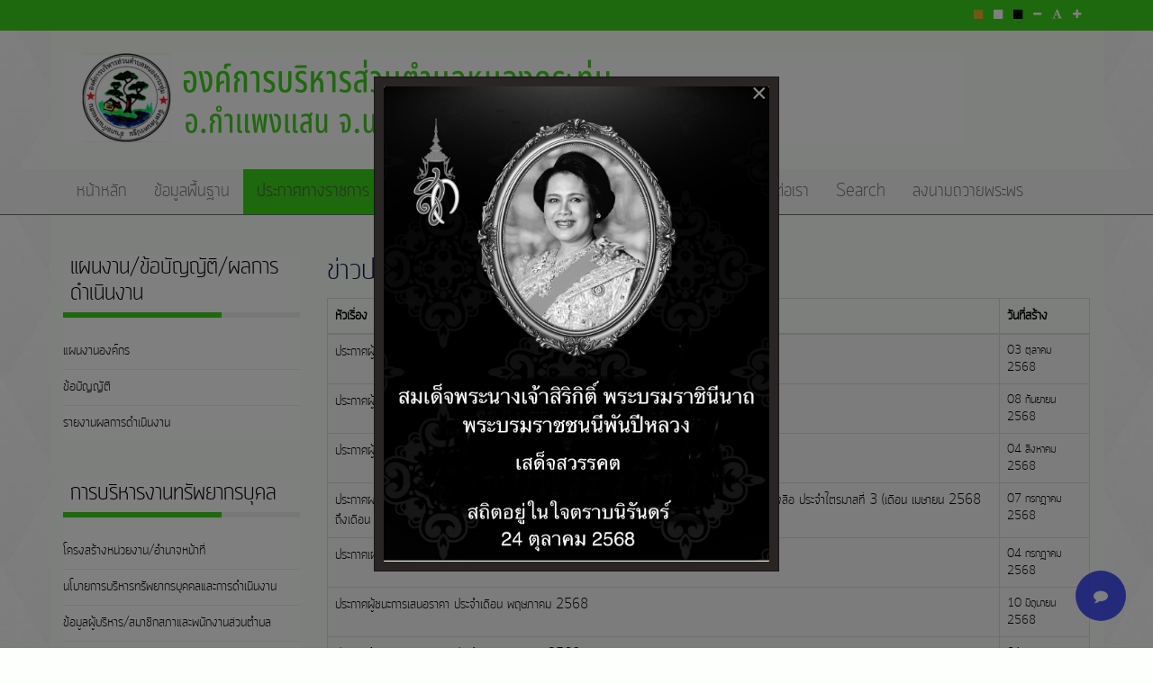

--- FILE ---
content_type: text/html; charset=utf-8
request_url: https://nongkrathum.go.th/%E0%B8%9B%E0%B8%A3%E0%B8%B0%E0%B8%81%E0%B8%B2%E0%B8%A8%E0%B8%97%E0%B8%B2%E0%B8%87%E0%B8%A3%E0%B8%B2%E0%B8%8A%E0%B8%81%E0%B8%B2%E0%B8%A3.html?start=20
body_size: 11858
content:

<!DOCTYPE html>
<html lang="th-th" dir="ltr"
	  class='com_content view-category itemid-333 j39 mm-hover'>

<head>
	<base href="https://nongkrathum.go.th/%E0%B8%9B%E0%B8%A3%E0%B8%B0%E0%B8%81%E0%B8%B2%E0%B8%A8%E0%B8%97%E0%B8%B2%E0%B8%87%E0%B8%A3%E0%B8%B2%E0%B8%8A%E0%B8%81%E0%B8%B2%E0%B8%A3.html" />
	<meta http-equiv="content-type" content="text/html; charset=utf-8" />
	<meta name="keywords" content="องค์การบริหารส่วนตำบลหนองกระทุ่ม อำเภอกำแพงแสน จังหวัดนครปฐม" />
	<meta name="og:title" content="ข่าวประกาศ" />
	<meta name="og:type" content="article" />
	<meta name="og:url" content="https://nongkrathum.go.th/%E0%B8%9B%E0%B8%A3%E0%B8%B0%E0%B8%81%E0%B8%B2%E0%B8%A8%E0%B8%97%E0%B8%B2%E0%B8%87%E0%B8%A3%E0%B8%B2%E0%B8%8A%E0%B8%81%E0%B8%B2%E0%B8%A3.html?start=20" />
	<meta name="og:site_name" content="องค์การบริหารส่วนตำบลหนองกระทุ่ม" />
	<meta name="generator" content="Joomla! - Open Source Content Management" />
	<title>ประกาศทางราชการ</title>
	<link href="/ประกาศทางราชการ.feed?type=rss" rel="alternate" type="application/rss+xml" title="RSS 2.0" />
	<link href="/ประกาศทางราชการ.feed?type=atom" rel="alternate" type="application/atom+xml" title="Atom 1.0" />
	<link href="/templates/marvelic_abt/favicon.ico" rel="shortcut icon" type="image/vnd.microsoft.icon" />
	<link href="/t3-assets/css/css-afadc-45581.css" rel="stylesheet" type="text/css" media="all" attribs="[]" />
	<link href="https://cdnjs.cloudflare.com/ajax/libs/font-awesome/4.7.0/css/font-awesome.min.css" rel="stylesheet" type="text/css" />
	<link href="/t3-assets/css/css-41548-23022.css" rel="stylesheet" type="text/css" media="all" attribs="[]" />
	<link href="/t3-assets/css/css-82fcb-45582.css" rel="stylesheet" type="text/css" media="all" attribs="[]" />
	<link href="/plugins/system/gdpr/assets/css/cookieconsent.min.css" rel="stylesheet" type="text/css" />
	<style type="text/css">
 
	             	.navi{
	             		position:fixed !important;
	             		bottom:30px !important;right:30px !important;
	             		opacity: 0.9;
	             		
	             	}
	             	.navi:hover{
	             		opacity: 1;
	             	}
	             	.fixed-action-btn.navi ul{
	             		padding-left: 0px;
	             	}
	             	.btnclrm{
	             		background:#3643f5;
	             	}
	             	.btnclr1{
	             		background:#3f51b5;
	             	}
	             	.btnclr2{
	             		background:#2bd600;
	             	}
	             	.btnclr3{
	             		background:#e91e63;
	             	}
	             	.btnclr4{
	             		background:#de9139;
	             	}
	             	
	             	.btn-floating:hover {
					    background-color: #1116ba;
					}

	              	.navi ul li{
	             		list-style: none;
	             	}
	               
.hide { display: none; }
.table-noheader { border-collapse: collapse; }
.table-noheader thead { display: none; }
.eb-6 {
                --animation_duration: 300ms;

            }
        
		.eb-6 .eb-close:hover {
			color: rgba(85, 85, 85, 1) !important;
		}	
	div.cc-window.cc-floating{max-width:24em}@media(max-width: 639px){div.cc-window.cc-floating:not(.cc-center){max-width: none}}div.cc-window, span.cc-cookie-settings-toggler{font-size:16px}div.cc-revoke{font-size:16px}div.cc-settings-label,span.cc-cookie-settings-toggle{font-size:14px}div.cc-window.cc-banner{padding:1em 1.8em}div.cc-window.cc-floating{padding:2em 1.8em}input.cc-cookie-checkbox+span:before, input.cc-cookie-checkbox+span:after{border-radius:1px}div.cc-center,div.cc-floating,div.cc-checkbox-container,div.gdpr-fancybox-container div.fancybox-content,ul.cc-cookie-category-list li,fieldset.cc-service-list-title legend{border-radius:0px}div.cc-window a.cc-btn{border-radius:0px}
	</style>
	<script type="application/json" class="joomla-script-options new">{"csrf.token":"585170ab59c6a1adc74a04ae96b6ac6d","system.paths":{"root":"","base":""},"system.keepalive":{"interval":840000,"uri":"\/component\/ajax\/?format=json"}}</script>
	<script src="/t3-assets/js/js-6101d-25132.js" type="text/javascript"></script>
	<script src="/plugins/system/gdpr/assets/js/cookieconsent.min.js" type="text/javascript" defer="defer"></script>
	<script src="/plugins/system/gdpr/assets/js/init.js" type="text/javascript" defer="defer"></script>
	<script src="/plugins/system/cleantalkantispam/js/ct-functions.js?1769440324" type="text/javascript"></script>
	<script src="https://moderate.cleantalk.org/ct-bot-detector-wrapper.js" type="text/javascript"></script>
	<script src="/plugins/system/cleantalkantispam/js/ct-external.js?1769440324" type="text/javascript"></script>
	<script type="text/javascript">


	        	document.addEventListener('DOMContentLoaded', function() {
			      	var elems = document.querySelectorAll('.fixed-action-btn');
			      	var instances = M.FloatingActionButton.init(elems, {
			        	direction: 'left',
			        	hoverEnabled: false,
			      	});
				});

	        jQuery(window).on('load',  function() {
				new JCaption('img.caption');
			});jQuery(function($){ initPopovers(); $("body").on("subform-row-add", initPopovers); function initPopovers (event, container) { $(container || document).find(".hasPopover").popover({"html": true,"trigger": "hover focus","container": "body"});} });jQuery(function($){ initTooltips(); $("body").on("subform-row-add", initTooltips); function initTooltips (event, container) { container = container || document;$(container).find(".hasTooltip").tooltip({"html": true,"container": "body"});} });var gdprConfigurationOptions = { complianceType: 'opt-in',
																			  cookieConsentLifetime: 365,
																			  cookieConsentSamesitePolicy: '',
																			  cookieConsentSecure: 0,
																			  disableFirstReload: 0,
																	  		  blockJoomlaSessionCookie: 1,
																			  blockExternalCookiesDomains: 0,
																			  externalAdvancedBlockingModeCustomAttribute: '',
																			  allowedCookies: '',
																			  blockCookieDefine: 1,
																			  autoAcceptOnNextPage: 0,
																			  revokable: 1,
																			  lawByCountry: 0,
																			  checkboxLawByCountry: 0,
																			  blockPrivacyPolicy: 0,
																			  cacheGeolocationCountry: 1,
																			  countryAcceptReloadTimeout: 1000,
																			  usaCCPARegions: null,
																			  dismissOnScroll: 0,
																			  dismissOnTimeout: 0,
																			  containerSelector: 'body',
																			  hideOnMobileDevices: 0,
																			  autoFloatingOnMobile: 0,
																			  autoFloatingOnMobileThreshold: 1024,
																			  autoRedirectOnDecline: 0,
																			  autoRedirectOnDeclineLink: '',
																			  showReloadMsg: 0,
																			  showReloadMsgText: 'Applying preferences and reloading the page...',
																			  defaultClosedToolbar: 0,
																			  toolbarLayout: 'basic',
																			  toolbarTheme: 'block',
																			  toolbarButtonsTheme: 'decline_first',
																			  revocableToolbarTheme: 'basic',
																			  toolbarPosition: 'bottom',
																			  toolbarCenterTheme: 'compact',
																			  revokePosition: 'revoke-top',
																			  toolbarPositionmentType: 1,
																			  positionCenterSimpleBackdrop: 0,
																			  positionCenterBlurEffect: 0,
																			  preventPageScrolling: 0,
																			  popupEffect: 'fade',
																			  popupBackground: '#3a9952',
																			  popupText: '#ffffff',
																			  popupLink: '#ffffff',
																			  buttonBackground: '#ffffff',
																			  buttonBorder: '#ffffff',
																			  buttonText: '#000000',
																			  highlightOpacity: '100',
																			  highlightBackground: '#333333',
																			  highlightBorder: '#ffffff',
																			  highlightText: '#ffffff',
																			  highlightDismissBackground: '#333333',
																		  	  highlightDismissBorder: '#ffffff',
																		 	  highlightDismissText: '#ffffff',
																			  hideRevokableButton: 0,
																			  hideRevokableButtonOnscroll: 0,
																			  customRevokableButton: 0,
																			  customRevokableButtonAction: 0,
																			  headerText: '<p>Cookies used on the website!</p>',
																			  messageText: 'เว็บไซต์นี้ใช้คุกกี้เพือการปรับหน้าจอเข้ากับอุปกรณ์เคลื่อนที่ และเว็บบอร์ดถามตอบ การแจ้งเตือน คุกกี้ นี้เป็นไปตาม พ.ร.บ. คุ้มครองข้อมูลส่วนบุคค 2562 สามารถเลือกว่าจะให้บันทึกคุกกี้ หรือไม่',
																			  denyMessageEnabled: 0, 
																			  denyMessage: 'You have declined cookies, to ensure the best experience on this website please consent the cookie usage.',
																			  placeholderBlockedResources: 0, 
																			  placeholderBlockedResourcesAction: '',
																	  		  placeholderBlockedResourcesText: 'You must accept cookies and reload the page to view this content',
																			  placeholderIndividualBlockedResourcesText: 'You must accept cookies from {domain} and reload the page to view this content',
																			  placeholderIndividualBlockedResourcesAction: 0,
																			  placeholderOnpageUnlock: 0,
																			  scriptsOnpageUnlock: 0,
																			  dismissText: 'Got it!',
																			  allowText: 'ยินยอม',
																			  denyText: 'ไม่ยินยอม',
																			  cookiePolicyLinkText: 'Cookie policy',
																			  cookiePolicyLink: 'javascript:void(0)',
																			  cookiePolicyRevocableTabText: 'Cookie policy',
																			  privacyPolicyLinkText: 'Privacy policy',
																			  privacyPolicyLink: 'javascript:void(0)',
																			  enableGdprBulkConsent: 0,
																			  enableCustomScriptExecGeneric: 0,
																			  customScriptExecGeneric: '',
																			  categoriesCheckboxTemplate: 'cc-checkboxes-light',
																			  toggleCookieSettings: 0,
																			  toggleCookieSettingsLinkedView: 0,
 																			  toggleCookieSettingsLinkedViewSefLink: '/component/gdpr/',
																	  		  toggleCookieSettingsText: '<span class="cc-cookie-settings-toggle">Settings <span class="cc-cookie-settings-toggler">&#x25EE;</span></span>',
																			  toggleCookieSettingsButtonBackground: '#333333',
																			  toggleCookieSettingsButtonBorder: '#ffffff',
																			  toggleCookieSettingsButtonText: '#ffffff',
																			  showLinks: 0,
																			  blankLinks: '_blank',
																			  autoOpenPrivacyPolicy: 0,
																			  openAlwaysDeclined: 1,
																			  cookieSettingsLabel: 'Cookie settings:',
															  				  cookieSettingsDesc: 'Choose which kind of cookies you want to disable by clicking on the checkboxes. Click on a category name for more informations about used cookies.',
																			  cookieCategory1Enable: 0,
																			  cookieCategory1Name: 'Necessary',
																			  cookieCategory1Locked: 0,
																			  cookieCategory2Enable: 0,
																			  cookieCategory2Name: 'Preferences',
																			  cookieCategory2Locked: 0,
																			  cookieCategory3Enable: 0,
																			  cookieCategory3Name: 'Statistics',
																			  cookieCategory3Locked: 0,
																			  cookieCategory4Enable: 0,
																			  cookieCategory4Name: 'Marketing',
																			  cookieCategory4Locked: 0,
																			  cookieCategoriesDescriptions: {},
																			  alwaysReloadAfterCategoriesChange: 0,
																			  preserveLockedCategories: 0,
																			  reloadOnfirstDeclineall: 0,
																			  trackExistingCheckboxSelectors: '',
															  		  		  trackExistingCheckboxConsentLogsFormfields: 'name,email,subject,message',
																			  allowallShowbutton: 0,
																			  allowallText: 'Allow all cookies',
																			  allowallButtonBackground: '#ffffff',
																			  allowallButtonBorder: '#ffffff',
																			  allowallButtonText: '#000000',
																			  allowallButtonTimingAjax: 'fast',
																			  includeAcceptButton: 0,
																			  trackConsentDate: 0,
																			  optoutIndividualResources: 0,
																			  blockIndividualResourcesServerside: 0,
																			  disableSwitchersOptoutCategory: 0,
																			  allowallIndividualResources: 1,
																			  blockLocalStorage: 0,
																			  blockSessionStorage: 0,
																			  externalAdvancedBlockingModeTags: 'iframe,script,img,source,link',
																			  enableCustomScriptExecCategory1: 0,
																			  customScriptExecCategory1: '',
																			  enableCustomScriptExecCategory2: 0,
																			  customScriptExecCategory2: '',
																			  enableCustomScriptExecCategory3: 0,
																			  customScriptExecCategory3: '',
																			  enableCustomScriptExecCategory4: 0,
																			  customScriptExecCategory4: '',
																			  debugMode: 0
																		};var gdpr_ajax_livesite='https://nongkrathum.go.th/';var gdpr_enable_log_cookie_consent=1;
				const ctPublicData = {
					typeOfCookie: "simple_cookies"
				}
			var ct_setcookie = 1;ctSetCookie("ct_checkjs", "1756385952", "0");
	</script>

	
<!-- META FOR IOS & HANDHELD -->
	<meta name="viewport" content="width=device-width, initial-scale=1.0, maximum-scale=1.0, user-scalable=no"/>
	<style type="text/stylesheet">
		@-webkit-viewport   { width: device-width; }
		@-moz-viewport      { width: device-width; }
		@-ms-viewport       { width: device-width; }
		@-o-viewport        { width: device-width; }
		@viewport           { width: device-width; }
	</style>
	<script type="text/javascript">
		//<![CDATA[
		if (navigator.userAgent.match(/IEMobile\/10\.0/)) {
			var msViewportStyle = document.createElement("style");
			msViewportStyle.appendChild(
				document.createTextNode("@-ms-viewport{width:auto!important}")
			);
			document.getElementsByTagName("head")[0].appendChild(msViewportStyle);
		}
		//]]>
	</script>
<meta name="HandheldFriendly" content="true"/>
<meta name="apple-mobile-web-app-capable" content="YES"/>
<!-- //META FOR IOS & HANDHELD -->



<!-- ACCESSIBILITY STYLE -->
<link rel="stylesheet" type="text/css" href="/templates/marvelic_abt/css/accessibility-style/default-style.css" />
<link rel="alternate stylesheet" type="text/css" media="screen" title="yellow-black" href="/templates/marvelic_abt/css/accessibility-style/yellow-black.css" />
<link rel="alternate stylesheet" type="text/css" media="screen" title="black-white" href="/templates/marvelic_abt/css/accessibility-style/black-white.css" />
<script src="/templates/marvelic_abt/js/styleswitch.js" type="text/javascript"></script>
<script type="text/javascript" language="javascript" src="/templates/marvelic_abt/js/jstorage.js"></script>
<script type="text/javascript" language="javascript" src="/templates/marvelic_abt/js/jquery.jfontsize-2.0.js"></script>
<!-- //ACCESSIBILITY STYLE -->



<!-- Le HTML5 shim and media query for IE8 support -->
<!--[if lt IE 9]>
<script src="//html5shim.googlecode.com/svn/trunk/html5.js"></script>
<script type="text/javascript" src="/plugins/system/t3/base-bs3/js/respond.min.js"></script>
<![endif]-->

<!-- You can add Google Analytics here or use T3 Injection feature -->


</head>

<body class="htmlbody">

<div class="t3-wrapper"> <!-- Need this wrapper for off-canvas menu. Remove if you don't use of-canvas -->

  

<!-- TOP BAR -->
					<!-- ACCESSIBILITY CODE -->
			<nav id="accessibility-bar" class="navbar-fixed-top">
			  <div class="top-bar">
			  	<div class="container">
			  		<div class="row">
			     	 <div class="col-xs-12">
			          <ul class="accessibility-box nav nav-pills pull-right">
			            			            <li><a title="Change to yellow on black style" href="javascript:chooseStyle('yellow-black', 60)"><span class="fa fa-stop box-orange"></span></a></li>			            
			            <li><a title="Reset to default style" href="javascript:chooseStyle('none', 60)" checked="checked"><span class="fa fa-stop box-white"></span></a></li>
			            <li><a title="Change to black on white style" href="javascript:chooseStyle('black-white', 60)"><span class="fa fa-stop box-black"></span></a></li>
			            			            			            			            			            <li><a title="Change decrease font size" class="jfontsize-button" id="fontsize-minus" href="#" accesskey="D"><span class="fa fa-minus"></span></a></li>
			            <li><a title="Reset font size" class="jfontsize-button" id="fontsize-default" href="#" accesskey="Z"><span class="fa fa-font"></span></a></li>
			            <li><a title="Change increase font size" class="jfontsize-button" id="fontsize-plus" href="#" accesskey="A"><span class="fa fa-plus"></span></a></li>
			            			          </ul>
			      	</div>
			       </div>
			  	</div>
			  </div>
			</nav>
			<script type="text/javascript" language="javascript">
			  jQuery('.htmlbody').jfontsize({
			    btnMinusClasseId: '#fontsize-minus', // Defines the class or id of the decrease button
			    btnDefaultClasseId: '#fontsize-default', // Defines the class or id of default size button
			    btnPlusClasseId: '#fontsize-plus', // Defines the class or id of the increase button
			    btnMinusMaxHits: 1, // How many times the size can be decreased
			    btnPlusMaxHits: 3, // How many times the size can be increased
			    sizeChange: 3 // Defines the range of change in pixels
			  });
			</script>
			<!-- //ACCESSIBILITY CODE -->
		

<!-- HEADER -->
<header id="t3-header" class="container t3-header body-bg">
	<div class="row">

		<!-- LOGO -->
		<div class="col-xs-12 col-sm-12 logo">
			<div class="logo-image">
				<a href="/" title="องค์การบริหารส่วนตำบลหนองกระทุ่ม">
											<img class="logo-img img-responsive" src="/images/abt/head/head_news.png" alt="องค์การบริหารส่วนตำบลหนองกระทุ่ม" />
															<span>องค์การบริหารส่วนตำบลหนองกระทุ่ม</span>
				</a>
				<small class="site-slogan"></small>
			</div>
		</div>
		<!-- //LOGO -->

			</div>
</header>
<!-- //HEADER -->

  
<!-- MAIN NAVIGATION -->
<nav id="t3-mainnav" class="wrap navbar navbar-default t3-mainnav">
	<div class="container">
		<!-- Brand and toggle get grouped for better mobile display -->
		<div class="navbar-header">
					</div>
				<div class="t3-navbar navbar-collapse collapse">
			<div  class="t3-megamenu"  data-responsive="true">
<ul itemscope itemtype="http://www.schema.org/SiteNavigationElement" class="nav navbar-nav level0">
<li itemprop='name'  data-id="101" data-level="1">
<a itemprop='url' class=""  href="/"   data-target="#">หน้าหลัก </a>

</li>
<li itemprop='name'  data-id="182" data-level="1">
<a itemprop='url' class=""  href="/ข้อมูลตำบล-อบต.html"   data-target="#">ข้อมูลพื้นฐาน </a>

</li>
<li itemprop='name' class="current active" data-id="333" data-level="1">
<a itemprop='url' class=""  href="/ประกาศทางราชการ.html"   data-target="#">ประกาศทางราชการ </a>

</li>
<li itemprop='name'  data-id="203" data-level="1">
<a itemprop='url' class=""  href="/ข่าวประชาสัมพันธ์.html"   data-target="#">ข่าวประชาสัมพันธ์ </a>

</li>
<li itemprop='name'  data-id="206" data-level="1">
<a itemprop='url' class=""  href="/จัดซื้อ-จัดจ้าง.html"   data-target="#">ประกาศจัดซื้อ/จัดจ้าง </a>

</li>
<li itemprop='name'  data-id="355" data-level="1">
<a itemprop='url' class=""  href="/kunena-2020-06-12.html"   data-target="#">เว็บบอร์ด </a>

</li>
<li itemprop='name'  data-id="330" data-level="1">
<a itemprop='url' class=""  href="/contact_me.html"   data-target="#">ติดต่อเรา </a>

</li>
<li itemprop='name'  data-id="162" data-level="1">
<a itemprop='url' class=""  href="/search.html"   data-target="#">Search </a>

</li>
<li itemprop='name'  data-id="418" data-level="1">
<a itemprop='url' class=""  href="/sign.html"   data-target="#">ลงนามถวายพระพร </a>

</li>
</ul>
</div>

		</div>
	</div>
</nav>
<!-- //MAIN NAVIGATION -->


  
<div id="t3-mainbody" class="container t3-mainbody body-bg">
	<div class="row">

		<!-- MAIN CONTENT -->
		<div id="t3-content" class="t3-content col-xs-12 col-sm-8 col-sm-push-4 col-md-9 col-md-push-3">
						<div class="category-list">

  	<div class="content-category">
							<h2>
				ข่าวประกาศ			</h2>
		
		
									    
    <div class="cat-items clearfix">
      <form action="https://nongkrathum.go.th/%E0%B8%9B%E0%B8%A3%E0%B8%B0%E0%B8%81%E0%B8%B2%E0%B8%A8%E0%B8%97%E0%B8%B2%E0%B8%87%E0%B8%A3%E0%B8%B2%E0%B8%8A%E0%B8%81%E0%B8%B2%E0%B8%A3.html?start=20" method="post" name="adminForm" id="adminForm" class="form-inline">
	
		<table class="category table table-striped table-bordered table-hover">
		<caption class="hide">รายการของเนื้อหาในหมวดหมู่ ข่าวประกาศ</caption>
		<thead>
			<tr>
				<th scope="col" id="categorylist_header_title">
					<a href="#" onclick="Joomla.tableOrdering('a.title','asc','', document.getElementById('adminForm'));return false;" class="hasPopover" title="หัวเรื่อง" data-content="คลิกเพื่อเรียงลำดับตามคอลัมน์" data-placement="top">หัวเรื่อง</a>				</th>
									<th scope="col" id="categorylist_header_date">
													<a href="#" onclick="Joomla.tableOrdering('a.created','asc','');return false;" class="hasPopover" title="วันที่สร้าง" data-content="คลิกเพื่อเรียงลำดับตามคอลัมน์" data-placement="top">วันที่สร้าง</a>											</th>
																											</tr>
		</thead>
		<tbody>
									<tr class="cat-list-row0" >
						<td headers="categorylist_header_title" class="list-title">
									<a href="/ประกาศทางราชการ/1027-ประกาศผู้ชนะการเสนอราคา-ประจำเดือน-กันยายน-2568.html">
						ประกาศผู้ชนะการเสนอราคา ประจำเดือน กันยายน 2568					</a>
																								</td>
							<td headers="categorylist_header_date" class="list-date small">
					03 ตุลาคม 2568				</td>
																					</tr>
									<tr class="cat-list-row1" >
						<td headers="categorylist_header_title" class="list-title">
									<a href="/ประกาศทางราชการ/1022-ประกาศผู้ชนะการเสนอราคา-ประจำเดือน-สิงหาคม-2568.html">
						ประกาศผู้ชนะการเสนอราคา ประจำเดือน สิงหาคม 2568					</a>
																								</td>
							<td headers="categorylist_header_date" class="list-date small">
					08 กันยายน 2568				</td>
																					</tr>
									<tr class="cat-list-row0" >
						<td headers="categorylist_header_title" class="list-title">
									<a href="/ประกาศทางราชการ/1004-สรุปผลการดำเนินการจัดซื้อจัดจ้างในรอบเดือน-กรกฎาคม-2568.html">
						ประกาศผู้ชนะการเสนอราคา ประจำเดือน กรกฎาคม 2568					</a>
																								</td>
							<td headers="categorylist_header_date" class="list-date small">
					04 สิงหาคม 2568				</td>
																					</tr>
									<tr class="cat-list-row1" >
						<td headers="categorylist_header_title" class="list-title">
									<a href="/ประกาศทางราชการ/997-ประกาศผลผู้ชนะการจัดซื้อจัดจ้าง.html">
						ประกาศผลผู้ชนะการจัดซื้อจัดจ้างหรือผู้ได้รับการคัดเลือกและสาระสำคัญของสัญญาหรือข้อตกลงเป็นหนังสือ ประจำไตรมาสที่ 3 (เดือน เมษายน 2568 ถึงเดือน มิถุนายน 2568)					</a>
																								</td>
							<td headers="categorylist_header_date" class="list-date small">
					07 กรกฎาคม 2568				</td>
																					</tr>
									<tr class="cat-list-row0" >
						<td headers="categorylist_header_title" class="list-title">
									<a href="/ประกาศทางราชการ/996-ประกาศเผยแพร่แผนการจัดซื้อจัดจ้าง-ประจำปีงบประมาณ-พ-ศ-2568.html">
						ประกาศเผยแพร่แผนการจัดซื้อจัดจ้าง ประจำปีงบประมาณ พ.ศ. 2568 					</a>
																								</td>
							<td headers="categorylist_header_date" class="list-date small">
					04 กรกฎาคม 2568				</td>
																					</tr>
									<tr class="cat-list-row1" >
						<td headers="categorylist_header_title" class="list-title">
									<a href="/ประกาศทางราชการ/984-ประกาศผู้ชนะการเสนอราคา-ประจำเดือน-พฤษภาคม-2568.html">
						ประกาศผู้ชนะการเสนอราคา ประจำเดือน พฤษภาคม 2568					</a>
																								</td>
							<td headers="categorylist_header_date" class="list-date small">
					10 มิถุนายน 2568				</td>
																					</tr>
									<tr class="cat-list-row0" >
						<td headers="categorylist_header_title" class="list-title">
									<a href="/ประกาศทางราชการ/992-ประกาศผู้ชนะการเสนอราคา-ประจำเดือน-มิถุนายน-2568.html">
						ประกาศผู้ชนะการเสนอราคา ประจำเดือน มิถุนายน 2568					</a>
																								</td>
							<td headers="categorylist_header_date" class="list-date small">
					01 กรกฎาคม 2568				</td>
																					</tr>
									<tr class="cat-list-row1" >
						<td headers="categorylist_header_title" class="list-title">
									<a href="/ประกาศทางราชการ/981-ประกาศใช้แผนการดำเนินงาน-ประจำปีงบประมาณ-พ-ศ-2568-เพิ่มเติม-ครั้งที่-1-2568.html">
						ประกาศใช้แผนการดำเนินงาน ประจำปีงบประมาณ พ.ศ. 2568 (เพิ่มเติม ครั้งที่ 1/2568)					</a>
																								</td>
							<td headers="categorylist_header_date" class="list-date small">
					27 พฤษภาคม 2568				</td>
																					</tr>
									<tr class="cat-list-row0" >
						<td headers="categorylist_header_title" class="list-title">
									<a href="/ประกาศทางราชการ/980-ประกาศใช้จ่ายเงินสะสมประจำปี-งบประมาณ-พ-ศ-2568.html">
						ประกาศใช้จ่ายเงินสะสมประจำปี งบประมาณ พ.ศ. 2568					</a>
																								</td>
							<td headers="categorylist_header_date" class="list-date small">
					20 พฤษภาคม 2568				</td>
																					</tr>
									<tr class="cat-list-row1" >
						<td headers="categorylist_header_title" class="list-title">
									<a href="/ประกาศทางราชการ/969-ประกาศผู้ชนะการเสนอราคา-ประจำเดือน-เมษายน-2568.html">
						ประกาศผู้ชนะการเสนอราคา ประจำเดือน เมษายน 2568					</a>
																								</td>
							<td headers="categorylist_header_date" class="list-date small">
					06 พฤษภาคม 2568				</td>
																					</tr>
				</tbody>
	</table>


		<div class="pagination">

					<p class="counter pull-right">
				หน้าที่ 3 จาก 21			</p>
		
		<ul class="pagination"><li><a title="เริ่มต้น" href="/ประกาศทางราชการ.html?start=0">เริ่มต้น</a></li><li><a title="ก่อนหน้า" href="/ประกาศทางราชการ.html?start=10">ก่อนหน้า</a></li><li><a title="1" href="/ประกาศทางราชการ.html?start=0">1</a></li><li><a title="2" href="/ประกาศทางราชการ.html?start=10">2</a></li><li class="active"><a>3</a></li><li><a title="4" href="/ประกาศทางราชการ.html?start=30">4</a></li><li><a title="5" href="/ประกาศทางราชการ.html?start=40">5</a></li><li><a title="6" href="/ประกาศทางราชการ.html?start=50">6</a></li><li><a title="7" href="/ประกาศทางราชการ.html?start=60">7</a></li><li><a title="8" href="/ประกาศทางราชการ.html?start=70">8</a></li><li><a title="9" href="/ประกาศทางราชการ.html?start=80">9</a></li><li><a title="10" href="/ประกาศทางราชการ.html?start=90">10</a></li><li><a title="ต่อไป" href="/ประกาศทางราชการ.html?start=30">ต่อไป</a></li><li><a title="สุดท้าย" href="/ประกาศทางราชการ.html?start=200">สุดท้าย</a></li></ul>	</div>
	</form>
    </div>

			</div>

</div>

		</div>
		<!-- //MAIN CONTENT -->

		<!-- SIDEBAR LEFT -->
		<div class="t3-sidebar t3-sidebar-left col-xs-12 col-sm-4 col-sm-pull-8 col-md-3 col-md-pull-9 ">
			<div class="t3-module module " id="Mod213"><div class="module-inner"><h4 class="module-title "><span>แผนงาน/ข้อบัญญัติ/ผลการดำเนินงาน </span></h4><div class="module-ct"><ul class="categories-module mod-list">
	<li> 		<h4>
		<a href="/plan_budget-ordinance/แผนงานต่างๆ.html">
		แผนงานองค์กร					</a>
		</h4>

										</li>
	<li> 		<h4>
		<a href="/plan_budget-ordinance/ข้อบัญญัติ.html">
		ข้อบัญญัติ					</a>
		</h4>

										</li>
	<li> 		<h4>
		<a href="/plan_budget-ordinance/performance-report.html">
		รายงานผลการดำเนินงาน					</a>
		</h4>

										</li>
</ul>
</div></div></div><div class="t3-module module " id="Mod207"><div class="module-inner"><h3 class="module-title "><span>การบริหารงานทรัพยากรบุคล</span></h3><div class="module-ct"><ul class="categories-module mod-list">
	<li> 		<h4>
		<a href="/personnel_management_ng/organizational_structure_ng.html">
		โครงสร้างหน่วยงาน/อำนาจหน้าที่					</a>
		</h4>

										</li>
	<li> 		<h4>
		<a href="/personnel_management_ng/การบริหารงานบุคคล.html">
		นโบายการบริหารทรัพยากรบุคคลและการดำเนินงาน					</a>
		</h4>

										</li>
	<li> 		<h4>
		<a href="/personnel_management_ng/ข้อมูลผู้บริหาร-สมาชิกสภาและพนักงานส่วนตำบล.html">
		ข้อมูลผู้บริหาร/สมาชิกสภาและพนักงานส่วนตำบล					</a>
		</h4>

										</li>
	<li> 		<h4>
		<a href="/personnel_management_ng/การป้องกันการทุจริตและการมีส่วนร่วมของภาคประชาชน.html">
		การป้องกันการทุจริตและการมีส่วนร่วมของภาคประชาชน					</a>
		</h4>

										</li>
	<li> 		<h4>
		<a href="/personnel_management_ng/รายงานผลการดำเนินงาน.html">
		รายงานผลการดำเนินงาน					</a>
		</h4>

										</li>
</ul>
</div></div></div><div class="t3-module module " id="Mod219"><div class="module-inner"><h3 class="module-title "><span>งานสภาฯ</span></h3><div class="module-ct"><ul class="categories-module mod-list">
	<li> 		<h4>
		<a href="/งานสภาองค์การบริหารส่วนตำบล/รายงานการประชุมสภา.html">
		รายงานการประชุมสภา					</a>
		</h4>

					</li>
	<li> 		<h4>
		<a href="/งานสภาองค์การบริหารส่วนตำบล/ประกาศ.html">
		ประกาศ					</a>
		</h4>

					</li>
</ul>
</div></div></div><div class="t3-module module " id="Mod206"><div class="module-inner"><h3 class="module-title "><span>การบริหารงานคลังและพัสดุ</span></h3><div class="module-ct"><ul class="categories-module mod-list">
	<li> 		<h4>
		<a href="/treasury_management/แผนการใช้จ่ายงบประมาณประจำปี.html">
		แผนการใช้จ่ายงบประมาณ 					</a>
		</h4>

										</li>
	<li> 		<h4>
		<a href="/treasury_management/แผนการจัดซื้อจัดจ้าง.html">
		แผนการจัดซื้อจัดจ้าง					</a>
		</h4>

										</li>
	<li> 		<h4>
		<a href="/treasury_management/รายงานแสดงผลการดำเนินงานไตรมาส.html">
		รายงานแสดงผลการดำเนินงานประจำไตรมาส 					</a>
		</h4>

										</li>
	<li> 		<h4>
		<a href="/treasury_management/รายงานงบแสดงฐานะการเงิน.html">
		รายงานงบแสดงฐานะการเงิน					</a>
		</h4>

										</li>
	<li> 		<h4>
		<a href="/treasury_management/รายงานผลการดำเนินงานจัดซื้อจัดจ้าง.html">
		สรุปผลการดำเนินงานจัดซื้อจัดจ้าง					</a>
		</h4>

										</li>
</ul>
</div></div></div><div class="t3-module module " id="Mod211"><div class="module-inner"><h3 class="module-title "><span>กองทุนหลักประกันสุขภาพฯ อบต.หนองกระทุ่ม </span></h3><div class="module-ct"><ul class="categories-module mod-list">
	<li> 		<h4>
		<a href="/กองทุนหลักประกันสุขภาพฯ-อบต-หนองกระทุ่ม/แผนงานโครงการและกิจกรรมพัฒนาสุขภาพ.html">
		แผนงานโครงการและกิจกรรมพัฒนาสุขภาพ  					</a>
		</h4>

										</li>
	<li> 		<h4>
		<a href="/กองทุนหลักประกันสุขภาพฯ-อบต-หนองกระทุ่ม/รายงานฐานะการเงิน-ไตรมาส.html">
		รายงานฐานะการเงิน(ไตรมาส)					</a>
		</h4>

										</li>
	<li> 		<h4>
		<a href="/กองทุนหลักประกันสุขภาพฯ-อบต-หนองกระทุ่ม/ระเบียบข้อบังคับและคำสั่งที่เกี่ยวข้อง.html">
		ระเบียบข้อบังคับและคำสั่งที่เกี่ยวข้อง					</a>
		</h4>

										</li>
</ul>
</div></div></div><div class="t3-module module " id="Mod153"><div class="module-inner"><h1 class="module-title "><span>ส่งเสริมอาชีพและการท่องเที่ยว</span></h1><div class="module-ct">

<div class="custom"  >
	<table style="height: 59px; width: 269px;">
<tbody>
<tr style="height: 65.3125px;">
<td style="width: 71px; height: 65.3125px;"> <a href="/ข่าวประชาสัมพันธ์/168-สถานที่ท่องเที่ยวในตำบลหนองกระทุ่ม.html" target="_"><img src="/images/abt/tour/7.jpg" alt="" width="56" height="57" /></a></td>
<td style="width: 194px; height: 65.3125px;"> สถานที่ท่องเที่ยวภายในตำบล</td>
</tr>
<tr style="height: 64px;">
<td style="width: 71px; height: 64px;"><a href="/ข่าวประชาสัมพันธ์/169-ภูมิปัญญาท้องถิ่นและผลิตภัณฑ์ตำบล.html" target="_&quot;"><img src="/images/abt/otop_/otop_1.jpg" alt="" width="65" height="73" /></a> </td>
<td style="width: 194px; height: 64px;"> กลุ่มอาชีพและผลิตภัณฑ์ตำบล</td>
</tr>
</tbody>
</table></div>
</div></div></div><div class="t3-module module " id="Mod16"><div class="module-inner"><h3 class="module-title "><span>เข้าระบบ</span></h3><div class="module-ct">	<form action="/ประกาศทางราชการ.html" method="post" id="login-form">
				<fieldset class="userdata">
			<div id="form-login-username" class="form-group">
									<div class="input-group">
						<span class="input-group-addon">
							<span class="fa fa-user tip" title="ชื่อสมาชิก"></span>
						</span>
						<input id="modlgn-username" type="text" name="username" class="input form-control" tabindex="0" size="18"
							   placeholder="ชื่อสมาชิก" aria-label="username" />
					</div>
							</div>
			<div id="form-login-password" class="form-group">
								<div class="input-group">
						<span class="input-group-addon">
							<span class="fa fa-lock tip" title="รหัสผ่าน"></span>
						</span>
					<input id="modlgn-passwd" type="password" name="password" class="input form-control" tabindex="0"
						   size="18" placeholder="รหัสผ่าน" aria-label="password" />
				</div>
						</div>
					
							<div id="form-login-remember" class="form-group">
					<input id="modlgn-remember" type="checkbox"
							name="remember" class="input"
							value="yes" aria-label="remember"/> จำการเข้าระบบ				</div>
						<div class="control-group">
				<input type="submit" name="Submit" class="btn btn-primary" value="เข้าสู่ระบบ"/>
			</div>

						<ul class="unstyled">
								<li>
					<a href="/ลงทะเบียน.html">
						สมัครสมาชิก <span class="fa fa-arrow-right"></span></a>
				</li>
								<li>
					<a href="/ลงทะเบียน.html?view=remind">
						ลืมชื่อผู้ใช้?</a>
				</li>
				<li>
					<a href="/ลงทะเบียน.html?view=reset">ลืมรหัสผ่าน?</a>
				</li>
			</ul>

			<input type="hidden" name="option" value="com_users"/>
			<input type="hidden" name="task" value="user.login"/>
			<input type="hidden" name="return" value="[base64]"/>
			<input type="hidden" name="585170ab59c6a1adc74a04ae96b6ac6d" value="1" />		</fieldset>
			</form>
</div></div></div>
		</div>
		<!-- //SIDEBAR LEFT -->

	</div>
</div> 




  


  
<!-- FOOTER -->
<footer id="t3-footer" class="wrap t3-footer">

			<!-- FOOT NAVIGATION -->
		<div class="container">
				<!-- SPOTLIGHT -->
	<div class="t3-spotlight t3-footnav  row">
					<div class=" col-lg-4 col-md-4 col-sm-4 col-xs-6">
								

<div class="custom"  >
	<p><strong>องค์การบริหารส่วนตำบลหนองกระทุ่ม</strong></p>
<p style="text-align: left;"><strong>49 หมู่ที่ 4 ตำบลหนองกระทุ่ม </strong></p>
<p style="text-align: left;"><strong>อำเภอกำแพงแสน </strong><strong>จังหวัดนครปฐม 73140</strong></p>
<p style="text-align: left;"><strong>โทรศัพท์ / โทรสาร 034-310812-3 </strong></p>
<p style="text-align: left;"><strong>E-mail <a href="/cdn-cgi/l/email-protection" class="__cf_email__" data-cfemail="f08391829192919eafc0c6c7c3c0c2c0c9b0949c91de979fde8498">[email&#160;protected]</a></strong></p></div>

							</div>
					<div class=" col-lg-4 col-md-4 col-sm-4 col-xs-6">
								&nbsp;
							</div>
					<div class=" col-lg-4 col-md-4 col-sm-4 col-xs-12">
								<!-- Vinaora Visitors Counter >> http://vinaora.com/ -->
<style type="text/css">
	.vfleft{float:left;}.vfright{float:right;}.vfclear{clear:both;}.valeft{text-align:left;}.varight{text-align:right;}.vacenter{text-align:center;}
	#vvisit_counter143 .vstats_counter{margin-top: 5px;}
	#vvisit_counter143 .vrow{height:24px;}
	#vvisit_counter143 .vstats_icon{margin-right:5px;}
	#ผู้เยี่ยมชม{padding:5px;}</style>
<div id="vvisit_counter143" class="vvisit_counter vacenter">
	<div class="vdigit_counter"><span class="vdigit-2" title="Vinaora Visitors Counter">2</span><span class="vdigit-2" title="Vinaora Visitors Counter">2</span><span class="vdigit-8" title="Vinaora Visitors Counter">8</span><span class="vdigit-2" title="Vinaora Visitors Counter">2</span><span class="vdigit-4" title="Vinaora Visitors Counter">4</span><span class="vdigit-1" title="Vinaora Visitors Counter">1</span><span class="vdigit-7" title="Vinaora Visitors Counter">7</span></div>
	<div>26-01-2026 </div>
จำนวนผู้เข้าชม
							</div>
			</div>
<!-- SPOTLIGHT -->
		</div>
		<!-- //FOOT NAVIGATION -->
	
	<section class="t3-copyright">
		<div class="container">
			<div class="row">
									<div class="col-xs-12">
                    
					<p class="text-center">
                  <span class="copy-marvelic">บริหารจัดการโดย<a href="http://www.creationpro.co.th">&nbsp;บ.ครีเอชั่นโปร จำกัด</a> &nbsp;&nbsp;เทมเพลตออกแบบโดย <a href="http://www.marvelic.co.th">บ.มาร์เวลิคเอ็นจิ้น จำกัด</a></span></p>

				</div>
			</div>
		</div>
	</section>
</footer>
<!-- //FOOTER -->

<!-- BOTTOM BAR -->
<div class="bottom-bar">
	<div class="container">
		<div class="row">
			<div class="col-xs-12 text-center">
				
			</div>
		</div>
	</div>
</div>

</div>
<!-- Messenger ปลั๊กอินแชท Code -->
    <div id="fb-root"></div>

    <!-- Your ปลั๊กอินแชท code -->
    <div id="fb-customer-chat" class="fb-customerchat">
    </div>

    <script data-cfasync="false" src="/cdn-cgi/scripts/5c5dd728/cloudflare-static/email-decode.min.js"></script><script>
      var chatbox = document.getElementById('fb-customer-chat');
      chatbox.setAttribute("page_id", "386609364870577");
      chatbox.setAttribute("attribution", "biz_inbox");
    </script>

    <!-- Your SDK code -->
    <script>
      window.fbAsyncInit = function() {
        FB.init({
          xfbml            : true,
          version          : 'v18.0'
        });
      };

      (function(d, s, id) {
        var js, fjs = d.getElementsByTagName(s)[0];
        if (d.getElementById(id)) return;
        js = d.createElement(s); js.id = id;
        js.src = 'https://connect.facebook.net/th_TH/sdk/xfbml.customerchat.js';
        fjs.parentNode.insertBefore(js, fjs);
      }(document, 'script', 'facebook-jssdk'));
    </script>


<div data-id="6" 
	class="eb-inst eb-hide eb-6 eb-center eb-image "
	data-options='{"trigger":"onPageLoad","trigger_selector":null,"delay":0,"scroll_depth":"percentage","scroll_depth_value":80,"firing_frequency":1,"reverse_scroll_close":false,"threshold":0,"close_out_viewport":false,"exit_timer":1000,"idle_time":10000,"animation_open":"transition.slideUpIn","animation_close":"transition.fadeOut","animation_duration":300,"prevent_default":true,"backdrop":true,"backdrop_color":"rgba(0, 0, 0, 0.5)","backdrop_click":true,"disable_page_scroll":false,"test_mode":false,"debug":false,"ga_tracking":false,"ga_tracking_id":0,"ga_tracking_event_category":"EngageBox","ga_tracking_event_label":"Box #6 - \u0e44\u0e27\u0e49\u0e2d\u0e32\u0e25\u0e31\u0e22\u0e1e\u0e23\u0e30\u0e1e\u0e31\u0e19\u0e1b\u0e35","auto_focus":true}'
	data-type='popup'
		>

	
	<div class="eb-dialog eb-act eb-acc" style="max-width:450px;background-color:rgba(41, 37, 37, 1);color:rgba(51, 51, 51, 1);border:solid 1px rgba(0, 0, 0, 0.4);padding:10px;" role="dialog" tabindex="-1">
		
		
<button type="button" data-ebox-cmd="close" class="eb-close" aria-label="Close" style="color:rgba(136, 136, 136, 1);font-size:30px">
			<span aria-hidden="true">&times;</span>
	</button>	
		<div class="eb-container">
						<div class="eb-content">
				
<a data-ebox-cmd="close"
		href="#">
	<img 
		src="https://nongkrathum.go.th/images/banners/Queen9.jpeg"
		width="100%"
		height="auto"
		alt="สมเด้จพระนางเจ้าสิริกิติ์ พระบรมราชินีพันปีหลวงเสด็จสวรรคต"
		class=""
	/>
</a>			</div>
		</div>
			</div>	
</div><div class="fixed-action-btn navi click-to-toggle">
				      <a class="btn-floating btn-large btnclrm">
				        <i class="fa fa-comment"></i>
				      </a>
				      <ul>
				        <li><a href="https://nongkrathum.go.th/forum/suggestion-box.html" class="btn-floating btnclr1"><i class="fa fa-solid fa-phone"></i></a></li>
				        <li><a href="tel:0343108123" class="btn-floating btnclr2"><i class="fa fa-whatsapp"></i></a></li>
				        <li><a href="/cdn-cgi/l/email-protection#077466756665666947696869606c7566736f726a29606829736f" class="btn-floating btnclr3"><i class="fa fa-regular fa-envelope"></i></a></li>
				        <li><a href="https://nongkrathum.go.th/forum/welcome-mat.html" class="btn-floating btnclr4"><i class="fa fab fa-stack-exchange"></i></a></li>
				      </ul>
				   </div>
				   <script data-cfasync="false" src="/cdn-cgi/scripts/5c5dd728/cloudflare-static/email-decode.min.js"></script><script defer src="https://static.cloudflareinsights.com/beacon.min.js/vcd15cbe7772f49c399c6a5babf22c1241717689176015" integrity="sha512-ZpsOmlRQV6y907TI0dKBHq9Md29nnaEIPlkf84rnaERnq6zvWvPUqr2ft8M1aS28oN72PdrCzSjY4U6VaAw1EQ==" data-cf-beacon='{"version":"2024.11.0","token":"2bf7de759816443a8acf9564acf51619","r":1,"server_timing":{"name":{"cfCacheStatus":true,"cfEdge":true,"cfExtPri":true,"cfL4":true,"cfOrigin":true,"cfSpeedBrain":true},"location_startswith":null}}' crossorigin="anonymous"></script>
</body>

</html>